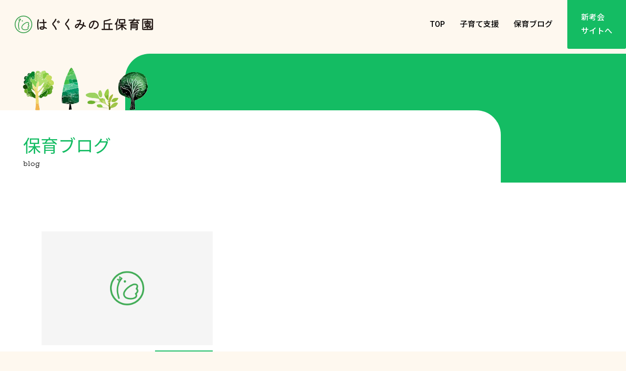

--- FILE ---
content_type: text/html; charset=UTF-8
request_url: https://hagukumi.shinkou-kai.jp/2018/03/
body_size: 7505
content:
<!DOCTYPE html>
<html dir="ltr" lang="ja" prefix="og: https://ogp.me/ns#">
<head>
<meta charset="utf-8">
<meta name="viewport" content="width=device-width, initial-scale=1">
<title>3月, 2018 | はぐくみの丘保育園</title>

		<!-- All in One SEO 4.9.2 - aioseo.com -->
	<meta name="robots" content="noindex, max-image-preview:large" />
	<link rel="canonical" href="https://hagukumi.shinkou-kai.jp/2018/03/" />
	<meta name="generator" content="All in One SEO (AIOSEO) 4.9.2" />

		<!-- Google tag (gtag.js) -->
<script async src="https://www.googletagmanager.com/gtag/js?id=G-16TBMRK23D"></script>
<script>
  window.dataLayer = window.dataLayer || [];
  function gtag(){dataLayer.push(arguments);}
  gtag('js', new Date());

  gtag('config', 'G-16TBMRK23D');
</script>
		<script type="application/ld+json" class="aioseo-schema">
			{"@context":"https:\/\/schema.org","@graph":[{"@type":"BreadcrumbList","@id":"https:\/\/hagukumi.shinkou-kai.jp\/2018\/03\/#breadcrumblist","itemListElement":[{"@type":"ListItem","@id":"https:\/\/hagukumi.shinkou-kai.jp#listItem","position":1,"name":"\u5bb6","item":"https:\/\/hagukumi.shinkou-kai.jp","nextItem":{"@type":"ListItem","@id":"https:\/\/hagukumi.shinkou-kai.jp\/2018\/#listItem","name":2018}},{"@type":"ListItem","@id":"https:\/\/hagukumi.shinkou-kai.jp\/2018\/#listItem","position":2,"name":2018,"item":"https:\/\/hagukumi.shinkou-kai.jp\/2018\/","nextItem":{"@type":"ListItem","@id":"https:\/\/hagukumi.shinkou-kai.jp\/2018\/03\/#listItem","name":"03"},"previousItem":{"@type":"ListItem","@id":"https:\/\/hagukumi.shinkou-kai.jp#listItem","name":"\u5bb6"}},{"@type":"ListItem","@id":"https:\/\/hagukumi.shinkou-kai.jp\/2018\/03\/#listItem","position":3,"name":"03","previousItem":{"@type":"ListItem","@id":"https:\/\/hagukumi.shinkou-kai.jp\/2018\/#listItem","name":2018}}]},{"@type":"CollectionPage","@id":"https:\/\/hagukumi.shinkou-kai.jp\/2018\/03\/#collectionpage","url":"https:\/\/hagukumi.shinkou-kai.jp\/2018\/03\/","name":"3\u6708, 2018 | \u306f\u3050\u304f\u307f\u306e\u4e18\u4fdd\u80b2\u5712","inLanguage":"ja","isPartOf":{"@id":"https:\/\/hagukumi.shinkou-kai.jp\/#website"},"breadcrumb":{"@id":"https:\/\/hagukumi.shinkou-kai.jp\/2018\/03\/#breadcrumblist"}},{"@type":"Organization","@id":"https:\/\/hagukumi.shinkou-kai.jp\/#organization","name":"\u306f\u3050\u304f\u307f\u306e\u4e18\u4fdd\u80b2\u5712","description":"\u795e\u5948\u5ddd\u770c\u539a\u6728\u5e02\u9577\u8c37\u306b\u3042\u308b\u4fdd\u80b2\u5712","url":"https:\/\/hagukumi.shinkou-kai.jp\/"},{"@type":"WebSite","@id":"https:\/\/hagukumi.shinkou-kai.jp\/#website","url":"https:\/\/hagukumi.shinkou-kai.jp\/","name":"\u306f\u3050\u304f\u307f\u306e\u4e18\u4fdd\u80b2\u5712","description":"\u795e\u5948\u5ddd\u770c\u539a\u6728\u5e02\u9577\u8c37\u306b\u3042\u308b\u4fdd\u80b2\u5712","inLanguage":"ja","publisher":{"@id":"https:\/\/hagukumi.shinkou-kai.jp\/#organization"}}]}
		</script>
		<!-- All in One SEO -->

<link rel='dns-prefetch' href='//shinkou-kai.jp' />
<link rel='dns-prefetch' href='//cdn.jsdelivr.net' />
<script type="text/javascript">
/* <![CDATA[ */
window._wpemojiSettings = {"baseUrl":"https:\/\/s.w.org\/images\/core\/emoji\/14.0.0\/72x72\/","ext":".png","svgUrl":"https:\/\/s.w.org\/images\/core\/emoji\/14.0.0\/svg\/","svgExt":".svg","source":{"concatemoji":"https:\/\/hagukumi.shinkou-kai.jp\/wp-includes\/js\/wp-emoji-release.min.js"}};
/*! This file is auto-generated */
!function(i,n){var o,s,e;function c(e){try{var t={supportTests:e,timestamp:(new Date).valueOf()};sessionStorage.setItem(o,JSON.stringify(t))}catch(e){}}function p(e,t,n){e.clearRect(0,0,e.canvas.width,e.canvas.height),e.fillText(t,0,0);var t=new Uint32Array(e.getImageData(0,0,e.canvas.width,e.canvas.height).data),r=(e.clearRect(0,0,e.canvas.width,e.canvas.height),e.fillText(n,0,0),new Uint32Array(e.getImageData(0,0,e.canvas.width,e.canvas.height).data));return t.every(function(e,t){return e===r[t]})}function u(e,t,n){switch(t){case"flag":return n(e,"\ud83c\udff3\ufe0f\u200d\u26a7\ufe0f","\ud83c\udff3\ufe0f\u200b\u26a7\ufe0f")?!1:!n(e,"\ud83c\uddfa\ud83c\uddf3","\ud83c\uddfa\u200b\ud83c\uddf3")&&!n(e,"\ud83c\udff4\udb40\udc67\udb40\udc62\udb40\udc65\udb40\udc6e\udb40\udc67\udb40\udc7f","\ud83c\udff4\u200b\udb40\udc67\u200b\udb40\udc62\u200b\udb40\udc65\u200b\udb40\udc6e\u200b\udb40\udc67\u200b\udb40\udc7f");case"emoji":return!n(e,"\ud83e\udef1\ud83c\udffb\u200d\ud83e\udef2\ud83c\udfff","\ud83e\udef1\ud83c\udffb\u200b\ud83e\udef2\ud83c\udfff")}return!1}function f(e,t,n){var r="undefined"!=typeof WorkerGlobalScope&&self instanceof WorkerGlobalScope?new OffscreenCanvas(300,150):i.createElement("canvas"),a=r.getContext("2d",{willReadFrequently:!0}),o=(a.textBaseline="top",a.font="600 32px Arial",{});return e.forEach(function(e){o[e]=t(a,e,n)}),o}function t(e){var t=i.createElement("script");t.src=e,t.defer=!0,i.head.appendChild(t)}"undefined"!=typeof Promise&&(o="wpEmojiSettingsSupports",s=["flag","emoji"],n.supports={everything:!0,everythingExceptFlag:!0},e=new Promise(function(e){i.addEventListener("DOMContentLoaded",e,{once:!0})}),new Promise(function(t){var n=function(){try{var e=JSON.parse(sessionStorage.getItem(o));if("object"==typeof e&&"number"==typeof e.timestamp&&(new Date).valueOf()<e.timestamp+604800&&"object"==typeof e.supportTests)return e.supportTests}catch(e){}return null}();if(!n){if("undefined"!=typeof Worker&&"undefined"!=typeof OffscreenCanvas&&"undefined"!=typeof URL&&URL.createObjectURL&&"undefined"!=typeof Blob)try{var e="postMessage("+f.toString()+"("+[JSON.stringify(s),u.toString(),p.toString()].join(",")+"));",r=new Blob([e],{type:"text/javascript"}),a=new Worker(URL.createObjectURL(r),{name:"wpTestEmojiSupports"});return void(a.onmessage=function(e){c(n=e.data),a.terminate(),t(n)})}catch(e){}c(n=f(s,u,p))}t(n)}).then(function(e){for(var t in e)n.supports[t]=e[t],n.supports.everything=n.supports.everything&&n.supports[t],"flag"!==t&&(n.supports.everythingExceptFlag=n.supports.everythingExceptFlag&&n.supports[t]);n.supports.everythingExceptFlag=n.supports.everythingExceptFlag&&!n.supports.flag,n.DOMReady=!1,n.readyCallback=function(){n.DOMReady=!0}}).then(function(){return e}).then(function(){var e;n.supports.everything||(n.readyCallback(),(e=n.source||{}).concatemoji?t(e.concatemoji):e.wpemoji&&e.twemoji&&(t(e.twemoji),t(e.wpemoji)))}))}((window,document),window._wpemojiSettings);
/* ]]> */
</script>
<link rel='stylesheet' id='sbi_styles-css' href='https://hagukumi.shinkou-kai.jp/wp-content/plugins/instagram-feed/css/sbi-styles.min.css?ver=6.10.0' type='text/css' media='all' />
<style id='wp-emoji-styles-inline-css' type='text/css'>

	img.wp-smiley, img.emoji {
		display: inline !important;
		border: none !important;
		box-shadow: none !important;
		height: 1em !important;
		width: 1em !important;
		margin: 0 0.07em !important;
		vertical-align: -0.1em !important;
		background: none !important;
		padding: 0 !important;
	}
</style>
<link rel='stylesheet' id='wp-block-library-css' href='https://hagukumi.shinkou-kai.jp/wp-includes/css/dist/block-library/style.min.css' type='text/css' media='all' />
<link rel='stylesheet' id='aioseo/css/src/vue/standalone/blocks/table-of-contents/global.scss-css' href='https://hagukumi.shinkou-kai.jp/wp-content/plugins/all-in-one-seo-pack/dist/Lite/assets/css/table-of-contents/global.e90f6d47.css?ver=4.9.2' type='text/css' media='all' />
<style id='classic-theme-styles-inline-css' type='text/css'>
/*! This file is auto-generated */
.wp-block-button__link{color:#fff;background-color:#32373c;border-radius:9999px;box-shadow:none;text-decoration:none;padding:calc(.667em + 2px) calc(1.333em + 2px);font-size:1.125em}.wp-block-file__button{background:#32373c;color:#fff;text-decoration:none}
</style>
<style id='global-styles-inline-css' type='text/css'>
body{--wp--preset--color--black: #000000;--wp--preset--color--cyan-bluish-gray: #abb8c3;--wp--preset--color--white: #ffffff;--wp--preset--color--pale-pink: #f78da7;--wp--preset--color--vivid-red: #cf2e2e;--wp--preset--color--luminous-vivid-orange: #ff6900;--wp--preset--color--luminous-vivid-amber: #fcb900;--wp--preset--color--light-green-cyan: #7bdcb5;--wp--preset--color--vivid-green-cyan: #00d084;--wp--preset--color--pale-cyan-blue: #8ed1fc;--wp--preset--color--vivid-cyan-blue: #0693e3;--wp--preset--color--vivid-purple: #9b51e0;--wp--preset--gradient--vivid-cyan-blue-to-vivid-purple: linear-gradient(135deg,rgba(6,147,227,1) 0%,rgb(155,81,224) 100%);--wp--preset--gradient--light-green-cyan-to-vivid-green-cyan: linear-gradient(135deg,rgb(122,220,180) 0%,rgb(0,208,130) 100%);--wp--preset--gradient--luminous-vivid-amber-to-luminous-vivid-orange: linear-gradient(135deg,rgba(252,185,0,1) 0%,rgba(255,105,0,1) 100%);--wp--preset--gradient--luminous-vivid-orange-to-vivid-red: linear-gradient(135deg,rgba(255,105,0,1) 0%,rgb(207,46,46) 100%);--wp--preset--gradient--very-light-gray-to-cyan-bluish-gray: linear-gradient(135deg,rgb(238,238,238) 0%,rgb(169,184,195) 100%);--wp--preset--gradient--cool-to-warm-spectrum: linear-gradient(135deg,rgb(74,234,220) 0%,rgb(151,120,209) 20%,rgb(207,42,186) 40%,rgb(238,44,130) 60%,rgb(251,105,98) 80%,rgb(254,248,76) 100%);--wp--preset--gradient--blush-light-purple: linear-gradient(135deg,rgb(255,206,236) 0%,rgb(152,150,240) 100%);--wp--preset--gradient--blush-bordeaux: linear-gradient(135deg,rgb(254,205,165) 0%,rgb(254,45,45) 50%,rgb(107,0,62) 100%);--wp--preset--gradient--luminous-dusk: linear-gradient(135deg,rgb(255,203,112) 0%,rgb(199,81,192) 50%,rgb(65,88,208) 100%);--wp--preset--gradient--pale-ocean: linear-gradient(135deg,rgb(255,245,203) 0%,rgb(182,227,212) 50%,rgb(51,167,181) 100%);--wp--preset--gradient--electric-grass: linear-gradient(135deg,rgb(202,248,128) 0%,rgb(113,206,126) 100%);--wp--preset--gradient--midnight: linear-gradient(135deg,rgb(2,3,129) 0%,rgb(40,116,252) 100%);--wp--preset--font-size--small: 13px;--wp--preset--font-size--medium: 20px;--wp--preset--font-size--large: 36px;--wp--preset--font-size--x-large: 42px;--wp--preset--spacing--20: 0.44rem;--wp--preset--spacing--30: 0.67rem;--wp--preset--spacing--40: 1rem;--wp--preset--spacing--50: 1.5rem;--wp--preset--spacing--60: 2.25rem;--wp--preset--spacing--70: 3.38rem;--wp--preset--spacing--80: 5.06rem;--wp--preset--shadow--natural: 6px 6px 9px rgba(0, 0, 0, 0.2);--wp--preset--shadow--deep: 12px 12px 50px rgba(0, 0, 0, 0.4);--wp--preset--shadow--sharp: 6px 6px 0px rgba(0, 0, 0, 0.2);--wp--preset--shadow--outlined: 6px 6px 0px -3px rgba(255, 255, 255, 1), 6px 6px rgba(0, 0, 0, 1);--wp--preset--shadow--crisp: 6px 6px 0px rgba(0, 0, 0, 1);}:where(.is-layout-flex){gap: 0.5em;}:where(.is-layout-grid){gap: 0.5em;}body .is-layout-flow > .alignleft{float: left;margin-inline-start: 0;margin-inline-end: 2em;}body .is-layout-flow > .alignright{float: right;margin-inline-start: 2em;margin-inline-end: 0;}body .is-layout-flow > .aligncenter{margin-left: auto !important;margin-right: auto !important;}body .is-layout-constrained > .alignleft{float: left;margin-inline-start: 0;margin-inline-end: 2em;}body .is-layout-constrained > .alignright{float: right;margin-inline-start: 2em;margin-inline-end: 0;}body .is-layout-constrained > .aligncenter{margin-left: auto !important;margin-right: auto !important;}body .is-layout-constrained > :where(:not(.alignleft):not(.alignright):not(.alignfull)){max-width: var(--wp--style--global--content-size);margin-left: auto !important;margin-right: auto !important;}body .is-layout-constrained > .alignwide{max-width: var(--wp--style--global--wide-size);}body .is-layout-flex{display: flex;}body .is-layout-flex{flex-wrap: wrap;align-items: center;}body .is-layout-flex > *{margin: 0;}body .is-layout-grid{display: grid;}body .is-layout-grid > *{margin: 0;}:where(.wp-block-columns.is-layout-flex){gap: 2em;}:where(.wp-block-columns.is-layout-grid){gap: 2em;}:where(.wp-block-post-template.is-layout-flex){gap: 1.25em;}:where(.wp-block-post-template.is-layout-grid){gap: 1.25em;}.has-black-color{color: var(--wp--preset--color--black) !important;}.has-cyan-bluish-gray-color{color: var(--wp--preset--color--cyan-bluish-gray) !important;}.has-white-color{color: var(--wp--preset--color--white) !important;}.has-pale-pink-color{color: var(--wp--preset--color--pale-pink) !important;}.has-vivid-red-color{color: var(--wp--preset--color--vivid-red) !important;}.has-luminous-vivid-orange-color{color: var(--wp--preset--color--luminous-vivid-orange) !important;}.has-luminous-vivid-amber-color{color: var(--wp--preset--color--luminous-vivid-amber) !important;}.has-light-green-cyan-color{color: var(--wp--preset--color--light-green-cyan) !important;}.has-vivid-green-cyan-color{color: var(--wp--preset--color--vivid-green-cyan) !important;}.has-pale-cyan-blue-color{color: var(--wp--preset--color--pale-cyan-blue) !important;}.has-vivid-cyan-blue-color{color: var(--wp--preset--color--vivid-cyan-blue) !important;}.has-vivid-purple-color{color: var(--wp--preset--color--vivid-purple) !important;}.has-black-background-color{background-color: var(--wp--preset--color--black) !important;}.has-cyan-bluish-gray-background-color{background-color: var(--wp--preset--color--cyan-bluish-gray) !important;}.has-white-background-color{background-color: var(--wp--preset--color--white) !important;}.has-pale-pink-background-color{background-color: var(--wp--preset--color--pale-pink) !important;}.has-vivid-red-background-color{background-color: var(--wp--preset--color--vivid-red) !important;}.has-luminous-vivid-orange-background-color{background-color: var(--wp--preset--color--luminous-vivid-orange) !important;}.has-luminous-vivid-amber-background-color{background-color: var(--wp--preset--color--luminous-vivid-amber) !important;}.has-light-green-cyan-background-color{background-color: var(--wp--preset--color--light-green-cyan) !important;}.has-vivid-green-cyan-background-color{background-color: var(--wp--preset--color--vivid-green-cyan) !important;}.has-pale-cyan-blue-background-color{background-color: var(--wp--preset--color--pale-cyan-blue) !important;}.has-vivid-cyan-blue-background-color{background-color: var(--wp--preset--color--vivid-cyan-blue) !important;}.has-vivid-purple-background-color{background-color: var(--wp--preset--color--vivid-purple) !important;}.has-black-border-color{border-color: var(--wp--preset--color--black) !important;}.has-cyan-bluish-gray-border-color{border-color: var(--wp--preset--color--cyan-bluish-gray) !important;}.has-white-border-color{border-color: var(--wp--preset--color--white) !important;}.has-pale-pink-border-color{border-color: var(--wp--preset--color--pale-pink) !important;}.has-vivid-red-border-color{border-color: var(--wp--preset--color--vivid-red) !important;}.has-luminous-vivid-orange-border-color{border-color: var(--wp--preset--color--luminous-vivid-orange) !important;}.has-luminous-vivid-amber-border-color{border-color: var(--wp--preset--color--luminous-vivid-amber) !important;}.has-light-green-cyan-border-color{border-color: var(--wp--preset--color--light-green-cyan) !important;}.has-vivid-green-cyan-border-color{border-color: var(--wp--preset--color--vivid-green-cyan) !important;}.has-pale-cyan-blue-border-color{border-color: var(--wp--preset--color--pale-cyan-blue) !important;}.has-vivid-cyan-blue-border-color{border-color: var(--wp--preset--color--vivid-cyan-blue) !important;}.has-vivid-purple-border-color{border-color: var(--wp--preset--color--vivid-purple) !important;}.has-vivid-cyan-blue-to-vivid-purple-gradient-background{background: var(--wp--preset--gradient--vivid-cyan-blue-to-vivid-purple) !important;}.has-light-green-cyan-to-vivid-green-cyan-gradient-background{background: var(--wp--preset--gradient--light-green-cyan-to-vivid-green-cyan) !important;}.has-luminous-vivid-amber-to-luminous-vivid-orange-gradient-background{background: var(--wp--preset--gradient--luminous-vivid-amber-to-luminous-vivid-orange) !important;}.has-luminous-vivid-orange-to-vivid-red-gradient-background{background: var(--wp--preset--gradient--luminous-vivid-orange-to-vivid-red) !important;}.has-very-light-gray-to-cyan-bluish-gray-gradient-background{background: var(--wp--preset--gradient--very-light-gray-to-cyan-bluish-gray) !important;}.has-cool-to-warm-spectrum-gradient-background{background: var(--wp--preset--gradient--cool-to-warm-spectrum) !important;}.has-blush-light-purple-gradient-background{background: var(--wp--preset--gradient--blush-light-purple) !important;}.has-blush-bordeaux-gradient-background{background: var(--wp--preset--gradient--blush-bordeaux) !important;}.has-luminous-dusk-gradient-background{background: var(--wp--preset--gradient--luminous-dusk) !important;}.has-pale-ocean-gradient-background{background: var(--wp--preset--gradient--pale-ocean) !important;}.has-electric-grass-gradient-background{background: var(--wp--preset--gradient--electric-grass) !important;}.has-midnight-gradient-background{background: var(--wp--preset--gradient--midnight) !important;}.has-small-font-size{font-size: var(--wp--preset--font-size--small) !important;}.has-medium-font-size{font-size: var(--wp--preset--font-size--medium) !important;}.has-large-font-size{font-size: var(--wp--preset--font-size--large) !important;}.has-x-large-font-size{font-size: var(--wp--preset--font-size--x-large) !important;}
.wp-block-navigation a:where(:not(.wp-element-button)){color: inherit;}
:where(.wp-block-post-template.is-layout-flex){gap: 1.25em;}:where(.wp-block-post-template.is-layout-grid){gap: 1.25em;}
:where(.wp-block-columns.is-layout-flex){gap: 2em;}:where(.wp-block-columns.is-layout-grid){gap: 2em;}
.wp-block-pullquote{font-size: 1.5em;line-height: 1.6;}
</style>
<link rel='stylesheet' id='flexible-table-block-css' href='https://hagukumi.shinkou-kai.jp/wp-content/plugins/flexible-table-block/build/style-index.css?ver=1702370539' type='text/css' media='all' />
<style id='flexible-table-block-inline-css' type='text/css'>
.wp-block-flexible-table-block-table.wp-block-flexible-table-block-table>table{width:100%;max-width:100%;border-collapse:collapse;}.wp-block-flexible-table-block-table.wp-block-flexible-table-block-table.is-style-stripes tbody tr:nth-child(odd) th{background-color:#f0f0f1;}.wp-block-flexible-table-block-table.wp-block-flexible-table-block-table.is-style-stripes tbody tr:nth-child(odd) td{background-color:#f0f0f1;}.wp-block-flexible-table-block-table.wp-block-flexible-table-block-table.is-style-stripes tbody tr:nth-child(even) th{background-color:#ffffff;}.wp-block-flexible-table-block-table.wp-block-flexible-table-block-table.is-style-stripes tbody tr:nth-child(even) td{background-color:#ffffff;}.wp-block-flexible-table-block-table.wp-block-flexible-table-block-table>table tr th,.wp-block-flexible-table-block-table.wp-block-flexible-table-block-table>table tr td{border-width:1px;border-style:solid;text-align:left;vertical-align:middle;}@media screen and (min-width:769px){.wp-block-flexible-table-block-table.is-scroll-on-pc{overflow-x:scroll;}.wp-block-flexible-table-block-table.is-scroll-on-pc table{max-width:none;align-self:self-start;}}@media screen and (max-width:768px){.wp-block-flexible-table-block-table.is-scroll-on-mobile{overflow-x:scroll;}.wp-block-flexible-table-block-table.is-scroll-on-mobile table{max-width:none;align-self:self-start;}.wp-block-flexible-table-block-table table.is-stacked-on-mobile th,.wp-block-flexible-table-block-table table.is-stacked-on-mobile td{width:100%!important;display:block;}}
</style>
<link rel='stylesheet' id='bau-bootstrap-css' href='https://shinkou-kai.jp//assets_child/css/custom_bootstrap.min.css' type='text/css' media='all' />
<link rel='stylesheet' id='bau-remixicon-css' href='https://cdn.jsdelivr.net/npm/remixicon@3.6.0/fonts/remixicon.css' type='text/css' media='all' />
<link rel='stylesheet' id='bau-style-css' href='https://shinkou-kai.jp//assets_child/css/custom.css' type='text/css' media='all' />
<script type="text/javascript" async src="https://hagukumi.shinkou-kai.jp/wp-content/plugins/burst-statistics/assets/js/timeme/timeme.min.js?ver=1766644752" id="burst-timeme-js"></script>
<script type="text/javascript" async src="https://hagukumi.shinkou-kai.jp/wp-content/uploads/sites/3/burst/js/burst.min.js?ver=1769433480" id="burst-js"></script>
<link rel="https://api.w.org/" href="https://hagukumi.shinkou-kai.jp/wp-json/" /><link rel="EditURI" type="application/rsd+xml" title="RSD" href="https://hagukumi.shinkou-kai.jp/xmlrpc.php?rsd" />
<meta name="generator" content="WordPress 6.4.7" />
<link rel="shortcut icon" href="https://shinkou-kai.jp/assets_child/img/favicon.ico" type="image/x-icon" />
<link rel="apple-touch-icon" href="https://shinkou-kai.jp/assets_child/img/apple-touch-icon.png" />
<link rel="apple-touch-icon" sizes="144x144" href="https://shinkou-kai.jp/assets_child/img/apple-touch-icon-144x144.png" />
<link rel="apple-touch-icon" sizes="152x152" href="https://shinkou-kai.jp/assets_child/img/apple-touch-icon-152x152.png" />
</head>
<body data-rsssl=1 class="archive date"   data-burst_id="0" data-burst_type="date-archive">
<header class="sticky-top">
  <section class="navbar navbar-fukushi navbar-expand-lg justify-content-between">
      <div class="logo"><a href="https://hagukumi.shinkou-kai.jp/"><img src="https://shinkou-kai.jp/assets_child/img/logo_hagukumi.svg" alt="はぐくみの丘保育園"></a></div>
      <div class="navbar-nav">
      <div class="collapse navbar-collapse">
          <ul id="main-menu" class="nav-item-link"><li id="menu-item-33" class="menu-item menu-item-type-post_type menu-item-object-page menu-item-home menu-item-33"><a href="https://hagukumi.shinkou-kai.jp/">TOP</a></li>
<li id="menu-item-34" class="menu-item menu-item-type-post_type menu-item-object-page menu-item-34"><a href="https://hagukumi.shinkou-kai.jp/support/">子育て支援</a></li>
<li id="menu-item-37" class="menu-item menu-item-type-taxonomy menu-item-object-category menu-item-37"><a href="https://hagukumi.shinkou-kai.jp/blog/">保育ブログ</a></li>
<li id="menu-item-38" class="menu-item menu-item-type-custom menu-item-object-custom menu-item-38"><a href="https://www.shinkou-kai.jp/">新考会<br>サイトへ</a></li>
</ul>      </div>
      <div class="mobile-icon btn navbar-toggler" data-bs-toggle="offcanvas" data-bs-target="#offcanvasGreen" aria-controls="offcanvasGreen"></div>
    </div>
  </section>
</header>

<div class="offcanvas offcanvas-end" tabindex="-1" id="offcanvasGreen" aria-labelledby="offcanvasGreenLabel">
  <div class="offcanvas-header">
    <h5 class="offcanvas-title" id="offcanvasGreenLabel">はぐくみの丘保育園</h5>
    <div class="btn-close text-reset" data-bs-dismiss="offcanvas" aria-label="Close"></div>
  </div>
  <div class="offcanvas-body">
    <ul id="main-menu" class="nav-item-link"><li id="menu-item-39" class="menu-item menu-item-type-post_type menu-item-object-page menu-item-home menu-item-39"><a href="https://hagukumi.shinkou-kai.jp/">TOP</a></li>
<li id="menu-item-40" class="menu-item menu-item-type-post_type menu-item-object-page menu-item-40"><a href="https://hagukumi.shinkou-kai.jp/support/">子育て支援</a></li>
<li id="menu-item-41" class="menu-item menu-item-type-taxonomy menu-item-object-category menu-item-41"><a href="https://hagukumi.shinkou-kai.jp/blog/">保育ブログ</a></li>
</ul>    <p class="mx-2 mb-4"><a href="https://shinkou-kai.jp/">社会福祉法人 新考会のサイトはこちら <i class="ri-arrow-right-s-line"></i></a></p>
    <address>
      <p>〒243-0036　神奈川県厚木市長谷1128-1<br>
      <span class="tel">TEL. 046-290-2033</span><br>
      平日 7:30～18:30 (土曜 7:00～18:00)</p>
      <div class="d-flex sns">
        <a href="https://www.youtube.com/channel/UCE6gBfF8R6mmxqPt7H6s6eQ" rel="noopener noreferrer" target="_blank"><i class="ri-youtube-fill"></i></a>
        <a href="https://www.instagram.com/shinkouka1/" rel="noopener noreferrer" target="_blank"><i class="ri-instagram-fill"></i></a>
      </div>
  </address>
  </div>
</div><main>
  <article>
    <div class="page-header">
      <figure><img src="https://shinkou-kai.jp/assets_child/img/illust_tree-header.svg" alt="" class="ill"></figure>
      <div class="box">
        <h1 class="page-title">保育ブログ<small>blog</small></h1>
      </div>
    </div>

    <section class="archive-blog ">
      <div class="container">
        <div class="row">
          <div class="col-md-6 col-lg-4">
            <div class="box">
              <figure>
                <img src="https://shinkou-kai.jp/assets_child/img/no_image.png" alt="">
              </figure>
              <div class="d-flex justify-content-between align-items-center mb-1">
                <span class="date">2018.3.5</span>
                <span class="tag">はぐくみの丘保育園</span>
              </div>
              <h3><a href="https://hagukumi.shinkou-kai.jp/2018/03/05/%ef%bc%93%e6%9c%88%e3%81%ae%e3%81%8a%e7%9f%a5%e3%82%89%e3%81%9b/" class="stretched-link">３月のお知らせ</a></h3>
            </div>
          </div>        </div>
        <div class="row">
        </div>
      </div>
    </section>

  </article>
</main>

<div id="backto" class="anime anime--up"><a href="#top"><i class="ri-skip-up-line"></i></a></div>
  <section class="breadcrumbs-head">
    <div class="container-fluid">
      <div class="row">
        <div class="breadcrumbs" typeof="BreadcrumbList" vocab="https://schema.org/">
            <span property="itemListElement" typeof="ListItem"><a property="item" typeof="WebPage" title="社会福祉法人 新考会へ移動する" href="https://shinkou-kai.jp" class="main-home" ><span property="name">社会福祉法人 新考会</span></a><meta property="position" content="1"></span> &gt; <span property="itemListElement" typeof="ListItem"><a property="item" typeof="WebPage" title="はぐくみの丘保育園へ移動する" href="https://hagukumi.shinkou-kai.jp" class="home" ><span property="name">はぐくみの丘保育園</span></a><meta property="position" content="2"></span> &gt; <span property="itemListElement" typeof="ListItem"><a property="item" typeof="WebPage" title="2018年アーカイブへ移動する" href="https://hagukumi.shinkou-kai.jp/2018/" class="archive date-year" ><span property="name">2018年</span></a><meta property="position" content="3"></span> &gt; <span property="itemListElement" typeof="ListItem"><span property="name" class="archive date-month current-item">3月</span><meta property="url" content="https://hagukumi.shinkou-kai.jp/2018/03/"><meta property="position" content="4"></span>        </div>
      </div>
    </div>
  </section><footer id="footer">
  <div class="container">
    <div class="row">
      <div class="col-md-3">
        <ul class="footerlink">
          <li><a href="https://shinkou-kai.jp/about/">新考会について</a></li>
          <li><a href="https://shinkou-kai.jp/service/">事業内容</a></li>
          <li><a href="https://shinkou-kai.jp/blog/">保育ブログ</a></li>
        </ul>
        <ul class="sns">
          <li><a href="https://www.youtube.com/channel/UCE6gBfF8R6mmxqPt7H6s6eQ"  rel="noopener noreferrer" target="_blank"><i class="ri-youtube-fill"></i></a></li>
          <li><a href="https://www.instagram.com/shinkouka1/" rel="noopener noreferrer" target="_blank"><i class="ri-instagram-fill"></i></a></li>
        </ul>

      </div>
      <div class="col-md-3">
        <ul class="footerlink">
          <li><a href="https://shinkou-kai.jp/institution/">運営保育園</a>
            <ul>
              <li>・<a href="https://atsugi.shinkou-kai.jp/">厚木こばと保育園</a></li>
              <li>・<a href="https://hagukumi.shinkou-kai.jp/">はぐくみの丘保育園</a></li>
              <li>・<a href="https://kobato.shinkou-kai.jp/">キンダーガーデンこばと</a></li>
              <li>・<a href="https://ebina.shinkou-kai.jp/">キンダーガーデンえびな</a></li>
              <li>・<a href="https://yamato.shinkou-kai.jp/">キンダーガーデンやまと</a></li>
              <li>・<a href="https://rinkan.shinkou-kai.jp/">キンダーガーデンりんかん</a></li>
              <li>・<a href="https://shibahu.shinkou-kai.jp/">キンダーガーデンぷらす</a></li>
            </ul>
          </li>
        </ul>
      </div>
      <div class="col-md-3">
        <ul class="footerlink">
          <li><a href="https://shinkou-kai.jp/institution/">放課後児童クラブ</a>
            <ul>
              <li>・<a href="https://aftersschool.shinkou-kai.jp/">こばとKID'Sクラブ妻田</a></li>
            </ul>
          </li>
          <li><a href="https://shinkou-kai.jp/cooperation/">連携保育園</a>
            <ul>
              <li>・<a href="https://mizuhiki.shinkou-kai.jp/">厚木こばと保育園（水引園）</a></li>
            </ul>
          </li>
        </ul>
      </div>
      <div class="col-md-3">
        <ul class="footerlink">
          <li class="recruit"><a href="https://shinkou-kai.jp/recruit/" class="btn">採用情報</a></li>
          <li class="tel"><i class="ri-phone-fill"></i> 046-290-2033<br><small>平日 7:30～18:30 (土曜 7:00～18:00)</small></li>
        </ul>
      </div>
    </div>

    <hr>
    <div class="row align-items-end">
      <div class="col-md-6">
        <div class="d-flex">
          <img src="https://shinkou-kai.jp/assets_child/img/logomark.svg" alt="社会福祉法人 新考会" class="me-1">
          <div class="text">
            <h4>社会福祉法人 新考会</h4>
            <small class="mb-0">〒243-0014　神奈川県厚木市旭町3-7-3</small>
          </div>
        </div>
      </div>
      <div class="col-md-6">
        <div class="copyright text-sm-end">Copyright ©2026 社会福祉法人 新考会 All rights Reserved.</div>
      </div>
    </div>
  </div>
</footer>
 <!-- Instagram Feed JS -->
<script type="text/javascript">
var sbiajaxurl = "https://hagukumi.shinkou-kai.jp/wp-admin/admin-ajax.php";
</script>
<script type="module"  src="https://hagukumi.shinkou-kai.jp/wp-content/plugins/all-in-one-seo-pack/dist/Lite/assets/table-of-contents.95d0dfce.js?ver=4.9.2" id="aioseo/js/src/vue/standalone/blocks/table-of-contents/frontend.js-js"></script>
<script type="text/javascript" src="https://shinkou-kai.jp//assets_child/js/bootstrap.bundle.min.js?ver=5.3.2" id="bootstrap-js"></script>
<script type="text/javascript" src="https://shinkou-kai.jp//assets_child/js/lib.js?ver=1.0" id="lib-js"></script>
  <link rel="preconnect" href="https://fonts.googleapis.com">
  <link rel="preconnect" href="https://fonts.gstatic.com" crossorigin>
  <link href="https://fonts.googleapis.com/css2?family=Kiwi+Maru:wght@400;500&family=Noto+Sans+JP:wght@100;300;400;500;600;700;900&family=Roboto:wght@400;500;700&display=swap" rel="stylesheet">
  </body>
</html>

--- FILE ---
content_type: text/css
request_url: https://shinkou-kai.jp//assets_child/css/custom.css
body_size: 3692
content:
@charset "UTF-8";
/* bootstrap setting */
.anime {
  opacity: 0;
  display: none;
  transition: all .3s ease; }

.anime.show {
  opacity: 1;
  display: flex;
  transform: none;
  animation: show .3s linear 0s; }

@keyframes show {
  from {
    opacity: 0; }
  to {
    opacity: 1; } }
.anime--lr {
  transform: translate(-30px, 0); }

.anime--rl {
  transform: translate(30px, 0); }

.anime--up {
  transform: translate(0, 30px); }

.anime--down {
  transform: translate(0, -30px); }

.anime--scaleUp {
  transform: scale(0.5); }

.anime--scaleDown {
  transform: scale(1.5); }

.anime--rotateL {
  transform: rotate(180deg); }

.anime--rotateR {
  transform: rotate(-180deg); }

.fade {
  opacity: 0;
  transition: opacity .3s, transform .3s; }

.fade.active {
  opacity: 1;
  transform: none; }

/* base setting */
html {
  font-size: 62.5%; }

body {
  position: relative;
  font-size: 1.6rem;
  font-weight: 500;
  line-height: 1.75;
  font-family: 'Roboto', 'Noto Sans JP', sans-serif;
  margin: 0;
  padding: 0; }

h1 {
  font-size: 3.6rem;
  line-height: 1.5;
  font-weight: 600; }

h2 {
  font-size: 3.4rem;
  line-height: 1.5;
  font-weight: 300;
  color: #14BC63;
  margin-bottom: 30px; }

h3 {
  font-size: 3.0rem;
  line-height: 1.5;
  font-weight: 600;
  color: #E68B23;
  margin-bottom: 50px; }

h4 {
  font-size: 2.4rem;
  margin-bottom: 30px; }

h5 {
  font-size: 1.8rem;
  margin-bottom: 15px; }

h6 {
  font-size: 1.6rem;
  margin-bottom: 10px; }

p {
  line-height: 2.0; }

ol a, ul a {
  text-decoration: none; }

img {
  max-width: 100%;
  height: auto; }

p {
  margin-bottom: 2.0rem; }

p.img {
  margin: 0; }

a,
a img {
  -webkit-transition: all .3s;
  -moz-transition: all .3s;
  transition: all .3s; }

a img {
  -webkit-backface-visibility: hidden;
  backface-visibility: hidden; }

a:link,
a:visited {
  text-decoration: none;
  color: #1189C7; }

a:hover {
  text-decoration: none;
  color: #f90; }

a:hover img {
  filter: alpha(opacity=75);
  -moz-opacity: 0.75;
  opacity: 0.75; }

.lead {
  font-size: 1.8rem;
  line-height: 1.5; }

ol, ul {
  margin-left: 1rem; }

.border {
  border-color: #ccc !important; }

/* header
-------------------- */
header .navbar-fukushi {
  background-color: #fef8ef;
  margin-bottom: 10px;
  padding: 0 0 0 30px; }
header section {
  margin: 0;
  padding: 0; }
header .logo {
  font-size: 1.8rem;
  font-weight: 600;
  line-height: 1.0;
  margin: 0; }
  header .logo img {
    width: auto;
    height: 36px; }
  header .logo a {
    display: block;
    color: #000;
    text-decoration: none; }
header .navbar-nav .nav-item-link {
  display: flex;
  justify-content: space-between;
  flex-wrap: wrap;
  list-style: none;
  margin: 0; }
  header .navbar-nav .nav-item-link li {
    position: relative;
    margin-left: 30px; }
    header .navbar-nav .nav-item-link li a {
      display: inline-block;
      margin-top: 36px; }
  header .navbar-nav .nav-item-link li:first-child {
    margin-left: 0; }
  header .navbar-nav .nav-item-link li:last-child a {
    display: block;
    color: #fff;
    margin-top: 0;
    margin-bottom: 0;
    padding: 22px 2.2vw;
    border-radius: 0 0 3px 3px; }
  header .navbar-nav .nav-item-link li:last-child a:link, header .navbar-nav .nav-item-link li:last-child a:visited {
    background-color: #14BC63; }
  header .navbar-nav .nav-item-link li:last-child a:hover {
    background-color: #000; }
  header .navbar-nav .nav-item-link li.current-menu-parent::before,
  header .navbar-nav .nav-item-link li.current-menu-ancestor::before,
  header .navbar-nav .nav-item-link li.current-menu-item::before {
    content: '';
    position: absolute;
    top: 0;
    left: 0;
    display: block;
    width: 100%;
    border-top: 4px solid #14BC63; }
header a:link, header a:visited {
  color: #000; }
header a:hover {
  color: #f00; }

.mobile-icon {
  font-size: 3.6rem;
  background-color: #14BC63;
  padding: 5px;
  border: none;
  border-radius: 0;
  -webkit-transition: all .3s;
  -moz-transition: all .3s;
  transition: all .3s; }
  .mobile-icon::after {
    content: '\EF32';
    font-family: remixicon;
    color: #fff;
    text-align: center; }
  .mobile-icon:hover {
    background-color: #000;
    color: #fff; }

/*offcanvas */
.offcanvas-header {
  padding: 15px 30px; }
  .offcanvas-header .btn-close {
    cursor: pointer; }

.offcanvas-body {
  padding: 15px; }
  .offcanvas-body .nav-item-link {
    list-style: none;
    font-size: 2.1rem;
    margin-left: 0;
    padding: 10px 20px; }
    .offcanvas-body .nav-item-link li {
      border-bottom: 1px solid rgba(255, 255, 255, 0.25); }
  .offcanvas-body a {
    display: block;
    padding: 10px 5px; }
  .offcanvas-body a:link, .offcanvas-body a:visited {
    color: #fff; }
  .offcanvas-body a:hover {
    color: #f90; }
  .offcanvas-body address {
    font-size: 1.5rem;
    padding: 0 20px; }
  .offcanvas-body .sns {
    font-size: 3.6rem;
    line-height: 1.0; }
    .offcanvas-body .sns a:not(:first-child) {
      margin-left: 0.5em; }

.nav_toplink {
  position: fixed;
  bottom: 100px;
  right: 0;
  display: inline-block;
  background-color: #14BC63;
  padding: 30px;
  border-radius: 30px 0 0 30px;
  z-index: 100; }
  .nav_toplink ul {
    list-style: none;
    margin: 0;
    padding: 0; }
    .nav_toplink ul li {
      margin-bottom: 5px; }
  .nav_toplink a:link, .nav_toplink a:visited {
    color: #fff; }
  .nav_toplink a:hover {
    color: #f90; }

/* breadcrumb
-------------------- */
section.breadcrumbs-head {
  margin-top: 0;
  margin-bottom: 0; }

.breadcrumbs {
  font-size: 1.4rem;
  line-height: 1.0;
  padding: 15px 30px; }

/* footer
-------------------- */
footer {
  background-color: #14BC63;
  color: #fff;
  font-size: 1.4rem;
  padding: 50px 30px; }
  footer h4 {
    margin-top: 10px;
    margin-bottom: 5px; }
  footer ul, footer li {
    list-style: none;
    margin: 0;
    padding: 0; }
  footer .ft-link > span:not(:last-child)::after {
    content: '｜'; }
  footer a:link,
  footer a:visited {
    color: #fff; }
  footer a:hover {
    color: #444; }
  footer .sns {
    display: flex;
    font-size: 3.6rem;
    font-size: 600;
    line-height: 1.0; }
    footer .sns li:not(:first-child) {
      margin-left: 5px; }
  footer .footerlink > li {
    margin-bottom: 20px; }
  footer .recruit .btn {
    position: relative;
    display: block;
    font-size: 1.6rem;
    text-align: center;
    padding: 25px 10px;
    border-radius: 0; }
    footer .recruit .btn:link, footer .recruit .btn:visited {
      background-color: #fff;
      color: #1189C7; }
    footer .recruit .btn:hover {
      background-color: #1189C7;
      color: #fff; }
  footer .recruit .btn::before {
    position: absolute;
    top: 50%;
    right: 5px;
    transform: translateY(-50%);
    -webkit-transform: translateY(-50%);
    content: '\ea6e';
    font-family: remixicon;
    font-size: 1.4rem;
    vertical-align: middle;
    -webkit-transition: all .3s;
    -moz-transition: all .3s;
    transition: all .3s; }
  footer .tel a {
    position: relative;
    display: block;
    font-size: 2.4rem;
    line-height: 1.2;
    text-align: center;
    padding: 15px 10px;
    border-radius: 0; }
    footer .tel a small {
      font-size: 1.2rem; }
    footer .tel a:link, footer .tel a:visited {
      background-color: #fff;
      color: #000; }
    footer .tel a:hover {
      background-color: #1189C7;
      color: #fff; }
  footer hr {
    margin-top: 50px;
    background-color: #5274B9; }
  footer .copyright {
    font-size: 1.2rem; }

/* common setting
-------------------- */
section {
  margin-top: 100px;
  margin-bottom: 100px; }

.bg-wide {
  border-image: linear-gradient(#fff, #fff) fill 0//0 100vw 0 100vw;
  margin-top: 100px;
  margin-bottom: 100px;
  padding-top: 100px;
  padding-bottom: 100px; }

.page-header {
  position: relative; }
  .page-header::before {
    content: '';
    display: block;
    position: absolute;
    top: 0;
    right: 0;
    width: calc(80vw - var(--scrollbar));
    height: 100%;
    background-color: #14BC63;
    border-radius: 50px 0 0 0; }
  .page-header figure {
    margin-bottom: 0; }
  .page-header .ill {
    position: relative;
    width: 20vw;
    margin-top: 2.19vw;
    margin-left: 3.66vw;
    z-index: 2; }
  .page-header .box {
    position: relative;
    background-color: #fff;
    width: calc(80vw - var(--scrollbar));
    padding: 3.66vw 2.19vw 2.19vw 3.66vw;
    border-radius: 0 50px 0 0; }
  .page-header .page-title {
    font-size: 3.6rem;
    line-height: 1.5;
    font-weight: 400;
    color: #14BC63;
    margin-bottom: 0.5rem; }
    .page-header .page-title small {
      display: block;
      font-size: 1.4rem;
      line-height: 1.0;
      font-family: 'Kiwi Maru', serif;
      color: #000; }

.btn-block {
  margin-top: 50px; }
  .btn-block .btn {
    position: relative;
    background-color: #fff;
    color: #1189C7;
    border: none;
    font-size: 1.6rem;
    min-width: 200px;
    padding: 14px 30px;
    border: 1px solid #1189C7;
    border-radius: 3px; }
  .btn-block .btn::before {
    position: absolute;
    top: 50%;
    right: 5px;
    transform: translateY(-50%);
    -webkit-transform: translateY(-50%);
    content: '\ea6e';
    font-family: remixicon;
    font-size: 1.4rem;
    vertical-align: middle;
    -webkit-transition: all .3s;
    -moz-transition: all .3s;
    transition: all .3s; }
  .btn-block .btn.more {
    min-width: 120px;
    font-size: 1.5rem;
    padding: 4px 24px; }
  .btn-block .btn:hover {
    background-color: #1189C7;
    color: #fff; }
  .btn-block .btn:hover::before {
    right: 0; }

.cercle {
  position: relative;
  overflow: hidden; }
  .cercle::before {
    position: absolute;
    content: '';
    display: inline-block;
    width: 36vw;
    height: 36vw;
    background-color: #FFFCDF;
    border-radius: 18vw; }

.border-gray {
  border-color: #ccc !important; }

.rounded-20 {
  border-radius: 20px; }

.rds-tl {
  border-radius: 15vw 0 0 0; }

.rds-tr {
  border-radius: 0 15vw 0 0; }

.rds-bl {
  border-radius: 0 0 0 15vw; }

.rds-br {
  border-radius: 0 0 15vw 0; }

.page-header a[target="_blank"]:after {
  content: '\ECAF';
  font-family: remixicon;
  vertical-align: 1px;
  margin-left: 3px; }

.no-link {
  pointer-events: none; }

.grecaptcha-badge {
  visibility: hidden; }

/* category */
/* h1-h6 type */
.top-mds {
  font-size: 5.0rem;
  font-weight: 100;
  margin-bottom: 50px; }
  .top-mds small {
    display: block;
    font-size: 1.8rem;
    font-weight: 500;
    line-height: 1.0;
    color: #000; }

.en {
  font-family: 'Kiwi Maru', serif; }

/* table */
.tbl table,
.tbl tr,
.tbl td {
  border: none;
  border-bottom: 1px solid #ccc; }

.tbl table {
  border-top: 1px solid #ccc; }

.tbl th {
  width: 25%;
  font-weight: 500;
  padding: 10px 15px;
  background-color: #eee; }

.tbl td {
  padding: 10px 15px; }

.tbl2 table, .tbl2 th, .tbl2 td {
  border-color: #ccc;
  background-color: #fff;
  padding: 10px 15px; }
.tbl2 th {
  background-color: #E6A1A1;
  color: #fff; }
.tbl2 tr > td:first-child {
  width: 25%;
  background-color: #eee; }

.gmap {
  margin-top: 50px;
  height: 0;
  overflow: hidden;
  padding-bottom: 56.25%;
  position: relative; }

.gmap iframe {
  position: absolute;
  left: 0;
  top: 0;
  height: 100%;
  width: 100%; }

/* pagination */
.pagination {
  text-align: center;
  margin-top: 100px; }

.pagination ul {
  display: inline-block;
  font-size: 1.4rem;
  margin: 0;
  padding: 0; }

.pagination li {
  display: inline-block;
  list-style: none;
  margin-left: 3px;
  margin-bottom: 5px; }

.pagination li:first-child {
  margin-left: 0; }

.pagination li > span.current {
  display: inline-block;
  background-color: #444;
  color: #fff;
  padding: 0.8rem 1.5rem; }

.pagination li.active {
  background-color: #444;
  color: #fff;
  padding: 0.8rem 1.5rem; }

.pagination li a {
  background-color: #1189C7;
  color: #fff;
  display: inline-block;
  padding: 0.8rem 1.5rem;
  text-decoration: none; }

.pagination li a:hover {
  background-color: #444; }

/* top
-------------------- */
.hero {
  position: relative;
  margin-bottom: 100px; }
  .hero .mv {
    text-align: right;
    margin-left: calc(100vw * 1/5);
    margin-bottom: 0; }
    .hero .mv img {
      border-radius: 20px 0 0 0; }
  .hero .catchcopy {
    position: absolute;
    bottom: 12.22vw;
    left: 7.32vw;
    background-color: #fff;
    color: #14BC63;
    font-size: 3.66vw;
    line-height: 3.66vw;
    font-weight: 900;
    margin: 0;
    padding: 15px;
    box-decoration-break: clone;
    -webkit-box-decoration-break: clone;
    border-radius: 20px; }
    .hero .catchcopy .en-name {
      margin-bottom: 10px; }
    .hero .catchcopy p {
      font-size: 1.6rem;
      line-height: 1.75;
      margin-bottom: 0; }
    .hero .catchcopy small {
      display: inline-block;
      font-size: 1.6rem;
      line-height: 2.0rem; }
  .hero .ill {
    position: absolute;
    top: 50px;
    left: 50px; }
    .hero .ill img {
      width: 15.8vw; }

.top-blog {
  background-color: #fff;
  margin-top: -100px;
  padding-top: 100px;
  padding-bottom: 100px; }
  .top-blog h2 {
    margin-bottom: 30px; }
  .top-blog h2 + figure {
    margin-bottom: 50px; }
    .top-blog h2 + figure img {
      width: 160px; }
  .top-blog .box {
    position: relative;
    margin-bottom: 50px; }
  .top-blog .date {
    font-size: 1.4rem; }
  .top-blog .tag {
    display: inline-block;
    background-color: #14BC63;
    color: #fff;
    font-size: 1.2rem;
    line-height: 1.0;
    padding: 5px; }
  .top-blog h3 {
    font-size: 1.6rem;
    font-weight: 600; }
  .top-blog.cercle::before {
    right: -10vw;
    bottom: 4.4vw; }

.top-about {
  margin-top: -100px;
  padding-top: 100px;
  padding-bottom: 100px; }

.top-message {
  background-color: #fff;
  margin-top: -100px;
  padding-top: 100px;
  padding-bottom: 100px; }

.top-flow {
  margin-top: -100px;
  padding-top: 100px;
  padding-bottom: 100px; }

.top-recruit {
  background-color: #fff;
  margin-top: -100px;
  padding-top: 100px;
  padding-bottom: 100px; }

.top-instagram h2 {
  font-size: 1.6rem;
  font-weight: 600;
  color: #14BC63;
  margin-bottom: 5px; }

/* archive
-------------------- */
.archive-blog {
  background-color: #fff;
  margin-top: 0;
  padding-top: 100px;
  padding-bottom: 100px; }
  .archive-blog h2 {
    margin-bottom: 30px; }
  .archive-blog h2 + figure {
    margin-bottom: 50px; }
    .archive-blog h2 + figure img {
      width: 160px; }
  .archive-blog .box {
    position: relative;
    margin-bottom: 50px; }
  .archive-blog .date {
    font-size: 1.4rem; }
  .archive-blog .tag {
    display: inline-block;
    background-color: #14BC63;
    color: #fff;
    font-size: 1.2rem;
    line-height: 1.0;
    padding: 5px; }
  .archive-blog h3 {
    font-size: 1.6rem;
    font-weight: 600; }
  .archive-blog.cercle::before {
    right: -10vw;
    bottom: 4.4vw; }

/* page
-------------------- */
.page-body {
  text-align: justify; }

.white-box {
  background-color: #fff;
  padding-top: 100px;
  padding-bottom: 100px; }

.download h3 {
  font-size: 1.8rem;
  color: #444;
  margin-bottom: 5px; }
.download p {
  margin: 0; }

/* single
-------------------- */
.type-single {
  margin-top: 100px; }

.single-body {
  text-align: justify; }
  .single-body .date {
    font-size: 1.4rem;
    margin-left: 5px; }
  .single-body img.aligncenter {
    display: block;
    margin: auto; }

.sepa {
  border: 1px solid #ccc;
  margin-bottom: 50px; }

.postnav {
  margin-top: 100px;
  padding-top: 20px; }

/* backto
-------------------- */
#backto {
  position: fixed;
  bottom: 0;
  right: 0;
  display: block;
  background: #000;
  z-index: 200; }

#backto a {
  display: block;
  font-size: 2.4rem;
  line-height: 2.4rem;
  text-decoration: none;
  color: #fff;
  width: 40px;
  height: 40px;
  padding-top: 8px;
  text-align: center;
  box-sizing: border-box;
  -webkit-transition: 0.5s;
  -moz-transition: 0.5s;
  transition: 0.5s; }

#backto a:hover {
  color: #fff;
  background-color: #111; }

/* @media */
@media (min-width: 992px) and (max-width: 1152px) {
  header .navbar-nav .nav-item-link {
    font-size: 1.5rem; }
    header .navbar-nav .nav-item-link li {
      margin-left: 16px; }
    header .navbar-nav .nav-item-link li:last-child a {
      padding: 36px 1.2vw;
      border-radius: 0 0 3px 3px; } }
@media (max-width: 992px) {
  .nav_toplink {
    display: none; } }
@media (max-width: 768px) {
  header .navbar-fukushi {
    padding: 0 0 0 15px; }
  header .logo img {
    height: 24px; }

  .hero .mv {
    margin-left: calc(100vw * 1/10); }
  .hero .catchcopy {
    position: static;
    font-size: 2.4rem;
    line-height: 1.5;
    padding: 15px 20px;
    border-radius: 0; }
    .hero .catchcopy small {
      font-size: 1.4rem; }
  .hero .ill {
    position: absolute;
    top: 30px;
    left: 0; } }
@media (max-width: 576px) {
  .hero {
    margin-bottom: 50px; }

  .top-blog {
    margin-top: 0;
    margin-bottom: 50px;
    padding-top: 50px;
    padding-bottom: 50px; }

  .top-about {
    margin-top: 50px;
    margin-bottom: 50px;
    padding-top: 0;
    padding-bottom: 0; }

  .top-message {
    margin-top: 50px;
    margin-bottom: 50px;
    padding-top: 50px;
    padding-bottom: 50px; }

  .top-flow {
    margin-top: 50px;
    margin-bottom: 50px;
    padding-top: 0;
    padding-bottom: 0; }

  .top-recruit {
    margin-top: 50px;
    margin-bottom: 50px;
    padding-top: 50px;
    padding-bottom: 50px; }

  .top-instagram {
    margin-top: 50px; } }

/*# sourceMappingURL=custom.css.map */


--- FILE ---
content_type: text/javascript
request_url: https://shinkou-kai.jp//assets_child/js/lib.js?ver=1.0
body_size: 1636
content:
// 幅取得
const setScrollbarWidth = () => {
  const scrollbarWidth = window.innerWidth - document.documentElement.clientWidth
  document.documentElement.style.setProperty('--scrollbar', `${scrollbarWidth}px`);
};
window.addEventListener('load', setScrollbarWidth);
window.addEventListener('resize', setScrollbarWidth);


// to top
window.onscroll = scroll;
function scroll(){
    scroll_position = window.pageYOffset;
    if(scroll_position >= 150){
        document.getElementById('backto').classList.add('show');
    }else{
        document.getElementById('backto').classList.remove('show');
    };
}


// スクロールエフェクト
// var scrollAnimationElm = document.querySelectorAll('.fade');
// var scrollAnimationFunc = function() {
//   for(var i = 0; i < scrollAnimationElm.length; i++) {
//     var triggerMargin = 100;
//     var elm = scrollAnimationElm[i];
//     var showPos = 0;
//     if(elm.dataset.sa_margin != null) {
//       triggerMargin = parseInt(elm.dataset.sa_margin);
//     }
//     if(elm.dataset.sa_trigger) {
//       showPos = document.querySelector(elm.dataset.sa_trigger).getBoundingClientRect().top + triggerMargin;
//     } else {
//       showPos = elm.getBoundingClientRect().top + triggerMargin;
//     }
//     if (window.innerHeight > showPos) {
//       var delay = (elm.dataset.sa_delay)? elm.dataset.sa_delay : 0;
//       setTimeout(function(index) {
//         scrollAnimationElm[index].classList.add('active');
//       }.bind(null, i), delay);
//     }
//   }
// }
// window.addEventListener('load', scrollAnimationFunc);
// window.addEventListener('scroll', scrollAnimationFunc);

--- FILE ---
content_type: image/svg+xml
request_url: https://shinkou-kai.jp/assets_child/img/logo_hagukumi.svg
body_size: 14949
content:
<?xml version="1.0" encoding="UTF-8"?>
<svg id="_レイヤー_2" data-name="レイヤー 2" xmlns="http://www.w3.org/2000/svg" viewBox="0 0 267.29 33.99">
  <g id="_レイヤー_1のコピー" data-name="レイヤー 1のコピー">
    <g>
      <g>
        <path d="m45.72,7.14c.33,0,.6.12.81.36s.31.51.31.81c0,.05,0,.1-.01.16,0,.05-.02.1-.04.16-.33,1.13-.61,2.49-.83,4.08-.23,1.59-.34,3.3-.34,5.12,0,1.28.07,2.59.22,3.93.15,1.33.39,2.66.71,3.98.02.05.03.1.03.16v.13c0,.29-.1.56-.31.81-.21.24-.48.36-.81.36-.24,0-.46-.07-.65-.22-.19-.15-.32-.35-.39-.61-.35-1.39-.61-2.83-.78-4.34-.17-1.51-.26-3.02-.26-4.55,0-1.7.1-3.36.31-4.98.21-1.62.52-3.14.94-4.56.09-.24.23-.43.43-.57.2-.14.42-.21.66-.21Zm16.09,16.61c.31.21.47.5.47.88,0,.24-.08.49-.23.73-.21.29-.51.44-.91.44-.23,0-.45-.07-.68-.21-.88-.64-1.79-1.15-2.73-1.53-.03-.02-.07-.03-.1-.03-.09,0-.15.06-.18.18-.24,1.01-.76,1.77-1.55,2.3-.79.53-1.81.79-3.06.79-.9,0-1.71-.15-2.42-.44-.71-.29-1.27-.69-1.68-1.2-.41-.5-.61-1.07-.61-1.69,0-.76.2-1.37.6-1.83.4-.46.94-.79,1.64-1,.69-.21,1.46-.31,2.31-.31.8,0,1.61.08,2.44.23h.05c.14,0,.21-.07.21-.21,0-.9-.03-1.87-.08-2.91-.05-1.04-.11-2.08-.18-3.12-.02-.16-.1-.23-.26-.23-1.02.05-2.08.09-3.16.12-1.08.03-2.15.04-3.21.04-.31,0-.58-.11-.79-.34-.22-.23-.33-.49-.33-.81s.11-.58.34-.79c.23-.22.49-.32.81-.32h1.01c.81,0,1.66-.01,2.55-.04.88-.03,1.75-.06,2.6-.09.17,0,.24-.08.21-.23-.07-.8-.14-1.54-.22-2.22-.08-.68-.16-1.28-.25-1.78-.05-.33.03-.62.25-.88.22-.26.5-.39.85-.39.28,0,.52.09.73.26.21.17.34.41.39.7.09.52.17,1.14.26,1.87.09.73.16,1.51.23,2.34.03.16.12.23.26.21,1.18-.05,2.23-.13,3.15-.23.33-.04.61.05.84.26.23.21.35.48.35.81,0,.28-.1.53-.3.77-.2.23-.45.37-.74.4-.43.04-.91.07-1.44.12-.53.04-1.09.08-1.68.12-.16.04-.23.12-.21.26.09,1.16.16,2.34.21,3.52.05,1.19.08,2.27.08,3.26,0,.14.07.23.21.29.75.26,1.46.55,2.13.87.68.32,1.28.68,1.82,1.08Zm-8.97,1.3c.76,0,1.33-.11,1.72-.34.38-.23.62-.61.73-1.14v-.05c0-.12-.07-.2-.21-.23-.43-.09-.87-.15-1.3-.18-.43-.03-.88-.05-1.33-.05-.71,0-1.23.08-1.55.25-.32.17-.48.37-.48.61,0,.28.22.54.65.78.43.24,1.02.36,1.77.36Z" fill="#231815" stroke-width="0"/>
        <path d="m79.98,27.57c-.22,0-.44-.07-.65-.21s-.36-.32-.47-.55c-.68-1.61-1.33-2.93-1.95-3.96s-1.2-1.87-1.73-2.52c-.53-.65-.99-1.2-1.39-1.64-.4-.44-.71-.86-.92-1.26-.22-.4-.33-.87-.33-1.4s.18-1.02.53-1.51c.35-.48.82-1.04,1.4-1.68.58-.63,1.21-1.43,1.9-2.39.68-.96,1.35-2.18,1.99-3.65.09-.23.23-.4.43-.52.2-.12.41-.18.64-.18.36,0,.66.13.88.38.22.25.34.52.34.82,0,.19-.04.36-.1.49-.49,1.13-.98,2.1-1.5,2.91-.51.82-1.03,1.54-1.56,2.18-.53.64-1.08,1.28-1.65,1.92-.33.35-.57.62-.73.82-.16.2-.23.39-.23.58,0,.17.09.36.26.57.17.21.43.5.78.88.68.71,1.31,1.46,1.91,2.25s1.17,1.66,1.72,2.63,1.06,2.08,1.55,3.34c.05.12.08.27.08.44,0,.31-.11.6-.34.86-.23.26-.51.39-.86.39Zm4.32-12.58c-.35,0-.59-.17-.73-.52-.4-1.07-.99-1.95-1.77-2.63-.19-.19-.29-.4-.29-.62,0-.17.07-.35.21-.52.16-.19.36-.29.62-.29.19,0,.37.07.55.21.9.83,1.63,1.89,2.18,3.17.05.1.08.21.08.31,0,.23-.08.43-.25.61-.17.18-.37.27-.61.27Zm2.16-.99c-.35,0-.59-.17-.73-.52-.42-1.07-1.03-1.99-1.85-2.76-.16-.16-.23-.34-.23-.55s.07-.38.21-.52c.17-.17.37-.26.6-.26.17,0,.35.07.52.21.5.45.92.92,1.26,1.42.34.49.65,1.1.95,1.81.05.1.08.22.08.34,0,.23-.07.42-.22.58-.15.17-.34.25-.58.25Z" fill="#231815" stroke-width="0"/>
        <path d="m104.79,27.57c-.23,0-.44-.07-.65-.21s-.36-.32-.44-.55c-.68-1.61-1.33-2.93-1.96-3.96-.63-1.03-1.21-1.87-1.74-2.52-.53-.65-.99-1.2-1.38-1.64-.39-.44-.69-.86-.91-1.26-.22-.4-.33-.87-.33-1.4s.18-1.02.53-1.51c.35-.48.82-1.04,1.39-1.68.57-.63,1.2-1.43,1.88-2.39.68-.96,1.36-2.18,2.02-3.65.09-.23.23-.4.43-.52.2-.12.41-.18.64-.18.36,0,.65.13.87.38.22.25.33.53.33.84,0,.16-.03.31-.08.47-.5,1.13-1,2.1-1.51,2.91-.5.82-1.02,1.54-1.55,2.18-.53.64-1.09,1.28-1.68,1.92-.31.35-.55.62-.7.82s-.23.39-.23.58c0,.17.09.36.26.57.17.21.42.5.75.88.68.71,1.31,1.46,1.91,2.25.6.79,1.17,1.66,1.73,2.63s1.07,2.08,1.56,3.34c.05.12.08.27.08.44,0,.33-.11.62-.34.87-.23.25-.52.38-.88.38Z" fill="#231815" stroke-width="0"/>
        <path d="m136.92,19.57c.43.24.65.62.65,1.12,0,.35-.1.62-.31.82s-.45.3-.73.3c-.16,0-.32-.04-.49-.13-.45-.24-.91-.48-1.37-.7-.46-.22-.92-.44-1.39-.65-.04-.02-.07-.03-.1-.03-.09,0-.16.04-.21.13-.59,1.33-1.4,2.56-2.44,3.68s-2.31,2.14-3.8,3.05c-.17.1-.36.16-.57.16-.17,0-.35-.05-.53-.16-.18-.1-.32-.25-.4-.44-.09-.21-.13-.39-.13-.55,0-.43.19-.77.57-1.01,1.39-.87,2.49-1.78,3.3-2.74s1.44-1.91,1.87-2.85c.02-.03.03-.07.03-.1,0-.1-.05-.17-.16-.18-.94-.35-1.84-.64-2.7-.87-.87-.23-1.67-.41-2.42-.53h-.08c-.1,0-.18.05-.23.16-.99,1.94-1.96,3.47-2.92,4.59-.96,1.12-1.96,1.68-2.98,1.68-.55,0-1.14-.18-1.74-.55-.4-.26-.71-.62-.94-1.09-.23-.47-.34-.98-.34-1.53,0-.62.14-1.27.43-1.92.29-.66.73-1.27,1.33-1.82s1.37-1,2.31-1.35c.95-.35,2.08-.52,3.39-.52.14,0,.23-.06.29-.18.35-.71.71-1.51,1.1-2.41.39-.89.67-1.69.85-2.38,0-.02,0-.03.01-.04s.01-.02.01-.04c0-.14-.09-.19-.26-.16-.71.19-1.51.34-2.39.46-.88.11-1.7.17-2.44.17-.29,0-.55-.11-.77-.33-.22-.22-.32-.48-.32-.79s.11-.58.34-.81c.22-.23.5-.34.83-.34.81-.02,1.6-.08,2.37-.2.76-.11,1.46-.26,2.11-.43.36-.1.71-.16,1.04-.16.81,0,1.36.29,1.64.86.14.31.21.67.21,1.07,0,1.16-.62,3.05-1.87,5.67-.02.04-.03.08-.03.13,0,.09.05.15.16.18.73.12,1.49.29,2.29.52.8.23,1.61.49,2.44.81.02,0,.03,0,.04.01s.02.01.04.01c.1,0,.17-.07.21-.21.1-.61.16-1.17.18-1.7.02-.53.02-1.01,0-1.44,0-.33.11-.61.33-.85.22-.23.49-.35.82-.35.31,0,.58.1.81.31s.35.47.36.78c.03.75.02,1.46-.05,2.15-.07.68-.17,1.36-.31,2.01v.08c0,.09.04.16.13.21.5.21,1,.43,1.48.68.48.24.98.49,1.48.75Zm-18.23.81c-.1.26-.16.51-.16.75,0,.26.07.48.2.66.13.18.31.27.53.27.35,0,.82-.29,1.42-.86.6-.57,1.28-1.6,2.04-3.09.02-.03.03-.08.03-.13,0-.12-.09-.17-.26-.16-.94.07-1.73.32-2.38.75-.65.43-1.12,1.03-1.42,1.79Z" fill="#231815" stroke-width="0"/>
        <path d="m153.82,26.2c-.33.04-.63-.07-.91-.31-.28-.24-.42-.55-.42-.91,0-.28.09-.52.29-.73.19-.21.42-.34.7-.39,2.11-.33,3.74-1.04,4.88-2.13,1.13-1.09,1.7-2.49,1.7-4.19,0-1.01-.24-1.92-.73-2.76s-1.15-1.5-1.99-2.01c-.84-.51-1.78-.79-2.82-.84-.14,0-.23.07-.26.21-.36,1.65-.81,3.22-1.34,4.72-.53,1.5-1.13,2.83-1.79,4s-1.38,2.09-2.13,2.77c-.75.68-1.54,1.01-2.35,1.01-.21,0-.42-.03-.62-.08-.87-.21-1.52-.73-1.96-1.56-.44-.83-.66-1.81-.66-2.94,0-1.02.18-2.09.53-3.2.35-1.11.89-2.15,1.6-3.12,1.02-1.39,2.28-2.42,3.76-3.09,1.48-.68,2.98-1.01,4.49-1.01,1.25,0,2.44.22,3.58.65,1.13.43,2.12,1.08,2.96,1.94.84.86,1.43,1.91,1.78,3.16.21.69.31,1.42.31,2.18,0,.94-.17,1.87-.51,2.81-.34.94-.85,1.81-1.55,2.61-.69.81-1.58,1.49-2.67,2.05-1.08.56-2.37.95-3.86,1.16Zm-7.93-4.39c.21.36.47.55.78.55.42,0,.87-.3,1.37-.91.49-.61.98-1.4,1.47-2.39s.94-2.07,1.35-3.24.75-2.31.99-3.42v-.03c0-.12-.1-.18-.31-.18-.05,0-.1,0-.16.01-.05,0-.1.02-.16.04-1.01.29-1.87.74-2.59,1.34-.72.6-1.31,1.28-1.77,2.04-.46.76-.8,1.53-1.01,2.3-.22.77-.33,1.49-.33,2.14,0,.73.12,1.31.36,1.74Z" fill="#231815" stroke-width="0"/>
        <path d="m183.67,25.39c0,.1.05.16.16.16h4.94c.29,0,.55.11.78.33s.34.48.34.79c0,.29-.11.55-.32.78-.22.23-.48.34-.79.34h-19.97c-.29,0-.55-.11-.78-.32-.23-.22-.34-.48-.34-.79,0-.29.11-.55.32-.78s.48-.34.79-.34h2.94c.1,0,.16-.05.16-.16v-14.4c0-.48.16-.91.48-1.26.32-.35.72-.57,1.21-.64,2.01-.26,3.92-.62,5.73-1.09,1.81-.47,3.44-1.01,4.88-1.64.14-.05.29-.08.44-.08.47,0,.79.21.96.62.05.16.08.3.08.44,0,.23-.05.43-.16.62-.1.19-.25.33-.44.42-.54.26-1.19.52-1.95.78-.76.26-1.57.51-2.43.74-.86.23-1.7.45-2.52.64s-1.57.35-2.25.48c-.68.13-1.22.21-1.64.25-.1,0-.16.05-.16.16v3.28c0,.1.05.16.16.16h13.36c.29,0,.55.11.78.33.22.22.34.47.34.77,0,.31-.11.58-.34.79-.23.22-.49.32-.78.32h-3.82c-.1,0-.16.05-.16.16v8.16Zm-2.24-8.16c0-.1-.05-.16-.16-.16h-6.99c-.1,0-.16.05-.16.16v8.16c0,.1.05.16.16.16h6.99c.1,0,.16-.05.16-.16v-8.16Z" fill="#231815" stroke-width="0"/>
        <path d="m200.57,6.96c-.47,2.3-1.23,4.45-2.29,6.42-.04.07-.05.13-.05.18v13.65c0,.29-.11.55-.34.78s-.49.34-.81.34c-.29,0-.55-.11-.78-.33-.23-.22-.34-.48-.34-.79v-10.22c0-.07-.02-.11-.06-.13-.04-.02-.08,0-.12.05-.07.07-.14.14-.21.22s-.14.15-.21.22c-.23.23-.49.34-.78.34-.33,0-.62-.13-.86-.39-.19-.19-.29-.45-.29-.78,0-.36.12-.67.36-.91,1.13-1.18,2.08-2.52,2.85-4.02s1.35-3.19,1.73-5.08c.05-.26.18-.47.39-.64s.43-.25.68-.25c.33,0,.6.11.82.33.22.22.33.47.33.77,0,.1,0,.18-.03.23Zm14.9,18.02c.43.24.65.62.65,1.12,0,.35-.1.62-.31.82-.21.2-.45.3-.73.3-.17,0-.36-.05-.55-.16-.95-.59-1.95-1.33-3-2.22s-1.98-1.84-2.79-2.85c-.04-.05-.07-.07-.12-.05-.04.02-.07.06-.07.13v5.15c0,.29-.11.55-.34.78-.23.23-.49.34-.81.34s-.58-.11-.79-.34c-.22-.22-.33-.49-.33-.78v-4.94c0-.07-.02-.11-.06-.13-.04-.02-.08,0-.12.05-.8.9-1.72,1.78-2.76,2.63-1.04.85-2.1,1.59-3.17,2.21-.17.1-.36.16-.55.16-.42,0-.74-.2-.96-.6-.09-.17-.13-.35-.13-.52,0-.45.19-.79.57-1.01,1.13-.69,2.25-1.49,3.38-2.38s2.07-1.84,2.83-2.85c.12-.12.09-.18-.08-.18h-5.02c-.29,0-.55-.11-.78-.33-.23-.22-.34-.48-.34-.79s.11-.58.34-.79c.23-.22.49-.33.78-.33h5.9c.1,0,.16-.05.16-.16v-1.53c0-.1-.05-.16-.16-.16h-3.15c-.47,0-.87-.17-1.21-.51s-.51-.74-.51-1.21v-5.62c0-.47.17-.87.51-1.21s.74-.51,1.21-.51h9.02c.47,0,.87.17,1.21.51.34.34.51.74.51,1.21v5.62c0,.47-.17.87-.49,1.21-.33.34-.74.51-1.22.51h-3.3c-.1,0-.16.05-.16.16v1.53c0,.1.05.16.16.16h6.08c.29,0,.55.11.77.33.22.22.32.48.32.79s-.11.58-.32.79-.47.33-.77.33h-4.86c-.16,0-.19.06-.1.18.45.62.98,1.26,1.6,1.9.62.64,1.27,1.24,1.98,1.81.7.56,1.39,1.04,2.07,1.44Zm-4-16.04c0-.1-.05-.16-.16-.16h-7.62c-.1,0-.16.05-.16.16v4.24c0,.1.05.16.16.16h7.62c.1,0,.16-.05.16-.16v-4.24Z" fill="#231815" stroke-width="0"/>
        <path d="m231.93,7.58c0,.1.05.16.16.16h8.5c.29,0,.55.11.78.33.22.22.34.48.34.79,0,.29-.11.55-.34.77-.23.22-.49.32-.78.32h-9.2c-.09,0-.16.04-.21.1-.43.54-.96,1.05-1.59,1.53s-1.17.88-1.64,1.2c-.07.04-.09.07-.07.12.03.04.07.06.14.04,1.28-.07,2.59-.15,3.93-.23s2.58-.19,3.74-.31c.14-.03.16-.1.08-.21-.02-.03-.06-.09-.13-.16-.21-.24-.31-.51-.31-.81,0-.38.16-.68.47-.88.24-.16.5-.23.78-.23.47,0,.83.18,1.09.55.36.54.74,1.14,1.12,1.82s.71,1.34.99,2c.07.14.1.29.1.47,0,.54-.24.91-.73,1.12-.14.07-.29.1-.47.1-.21,0-.41-.07-.6-.2s-.33-.31-.42-.53l-.42-.91c-.03-.1-.09-.14-.18-.1-.95.12-1.99.23-3.12.33-1.13.09-2.28.18-3.46.25-1.18.07-2.32.13-3.43.17-1.11.04-2.13.08-3.07.12-.47.02-.83-.12-1.08-.42-.25-.29-.38-.62-.38-.99,0-.29.09-.58.27-.87.18-.29.46-.49.82-.61.62-.22,1.32-.54,2.08-.94.76-.4,1.46-.84,2.11-1.33.07-.04.09-.07.08-.12-.02-.04-.06-.07-.13-.07h-6.79c-.29,0-.56-.11-.78-.32-.23-.22-.34-.47-.34-.77,0-.31.11-.58.33-.79.22-.22.48-.33.79-.33h8.5c.1,0,.16-.05.16-.16v-.86c0-.29.11-.55.34-.78s.49-.34.81-.34.58.11.81.33.34.48.34.79v.86Zm-6.58,8.29h10.87c.47,0,.87.17,1.21.49.34.33.51.74.51,1.22v7.9c0,1.06-.27,1.8-.82,2.22s-1.49.62-2.82.58c-.29-.02-.55-.13-.75-.35-.21-.22-.31-.47-.31-.77,0-.35.12-.64.36-.87.24-.23.53-.34.86-.33.19.02.35.03.48.03h.32c.24,0,.38-.03.4-.1s.04-.21.04-.42v-.7c0-.1-.05-.16-.16-.16h-9.52c-.1,0-.16.05-.16.16v2.5c0,.29-.11.55-.34.77-.23.22-.49.33-.78.33s-.55-.11-.78-.33c-.23-.22-.34-.47-.34-.77v-9.7c0-.47.17-.87.51-1.21.34-.34.74-.51,1.21-.51Zm10.19,3.3c.1,0,.16-.05.16-.16v-.78c0-.1-.05-.16-.16-.16h-9.52c-.1,0-.16.05-.16.16v.78c0,.1.05.16.16.16h9.52Zm-9.52,2.18c-.1,0-.16.05-.16.16v.78c0,.1.05.16.16.16h9.52c.1,0,.16-.05.16-.16v-.78c0-.1-.05-.16-.16-.16h-9.52Z" fill="#231815" stroke-width="0"/>
        <path d="m248,6.07h17.58c.47,0,.87.17,1.21.51.34.34.51.74.51,1.21v18.25c0,.47-.17.87-.49,1.21s-.74.51-1.22.51h-17.58c-.47,0-.87-.17-1.21-.49s-.51-.74-.51-1.22V7.79c0-.47.16-.87.49-1.21.33-.34.74-.51,1.22-.51Zm.49,19.32c0,.1.05.16.16.16h16.28c.1,0,.16-.05.16-.16V8.44c0-.1-.05-.16-.16-.16h-16.28c-.1,0-.16.05-.16.16v16.95Zm1.87-.99c-.05.02-.13.03-.23.03-.28,0-.52-.1-.73-.31s-.31-.46-.31-.75c0-.24.07-.46.22-.64.15-.18.33-.3.56-.35.78-.19,1.59-.45,2.44-.78.85-.33,1.66-.72,2.44-1.17.09-.03.12-.07.1-.12-.02-.04-.07-.07-.16-.07h-1.51c-.47,0-.87-.16-1.21-.49s-.51-.74-.51-1.22v-1.4c0-.47.16-.87.49-1.21.33-.34.74-.51,1.22-.51h7.2c.47,0,.87.17,1.21.49.34.33.51.74.51,1.22v1.4c0,.47-.17.87-.49,1.21s-.74.51-1.22.51h-1.64c-.09,0-.14.02-.16.05,0,.07.03.12.08.16.19.12.38.25.58.39.2.14.41.28.64.42.1.04.17.04.21.03.55-.19,1.07-.42,1.56-.7s.95-.58,1.38-.91c.19-.14.39-.21.6-.21.35,0,.62.15.81.44.12.19.18.4.18.62,0,.36-.15.67-.44.91-.26.17-.52.35-.79.53-.27.18-.55.34-.84.48-.05.02-.08.05-.08.09s.03.08.08.12c.28.12.54.23.79.34.25.1.49.2.71.29.24.07.43.2.57.4s.21.42.21.66c0,.28-.09.51-.29.69-.19.18-.41.27-.65.27-.05,0-.1,0-.16-.01s-.1-.02-.16-.04c-.54-.19-1.14-.44-1.82-.75-.68-.31-1.36-.66-2.05-1.04-.69-.38-1.33-.76-1.92-1.14-.12-.09-.18-.05-.18.1v1.85c0,.29-.11.55-.33.77s-.47.32-.77.32-.55-.11-.77-.32-.32-.47-.32-.77v-1.61c0-.14-.05-.18-.16-.13-.69.36-1.45.71-2.28,1.03-.82.32-1.7.6-2.64.84Zm12.92-9.26h-13c-.28,0-.52-.1-.71-.3s-.3-.44-.3-.71c0-.29.1-.54.3-.73.2-.19.44-.29.71-.29h5.1c.1,0,.16-.05.16-.16v-.49c0-.1-.05-.16-.16-.16h-4.24c-.28,0-.52-.1-.72-.3s-.3-.44-.3-.71c0-.29.1-.54.3-.73.2-.19.44-.29.72-.29h4.24c.1,0,.16-.05.16-.16v-.6c0-.29.11-.55.33-.75s.47-.31.77-.31.55.1.75.31.31.46.31.75v.6c0,.1.05.16.16.16h4.58c.29,0,.54.1.73.3.19.2.29.44.29.71s-.1.52-.3.71c-.2.2-.44.3-.72.3h-4.58c-.1,0-.16.05-.16.16v.49c0,.1.05.16.16.16h5.43c.29,0,.54.1.73.3.19.2.29.44.29.71s-.1.52-.3.71-.44.3-.71.3Zm-3.35,2.34c0-.1-.05-.16-.16-.16h-6.01c-.1,0-.16.05-.16.16v.68c0,.1.05.16.16.16h6.01c.1,0,.16-.05.16-.16v-.68Z" fill="#231815" stroke-width="0"/>
      </g>
      <g>
        <path d="m17.01,0C7.48,0,.04,7.63,0,16.96c-.04,9.36,7.62,17.02,16.96,17.02,9.39,0,17.05-7.6,17.04-16.94C34,7.73,26.6,0,17.01,0Zm-.07,32.31c-8.38,0-15.28-6.94-15.27-15.35.01-8.38,6.97-15.32,15.35-15.29,8.44.03,15.31,6.94,15.3,15.4,0,8.38-6.93,15.25-15.38,15.25Z" fill="#43a455" stroke-width="0"/>
        <path d="m27.76,18.14c-.48-.72-.38-1.23-.11-1.94.66-1.77-.21-3.4-1.93-3.74-1.17-.23-2.33-.14-3.45.31-1.85.75-3.53,1.78-5.04,3.07-1.53,1.31-2.89,2.77-3.73,4.63-1.26,2.78.04,5.93,2.89,7.02,1.3.5,2.65.66,4.15.68,1.49-.03,3.06-.23,4.51-1.01,1.57-.85,2.33-2.49,1.72-3.94-.22-.52-.13-.79.23-1.17,1.17-1.24,1.53-2.76.76-3.92Zm-1.27,1.99c-.27.68-.8,1.15-1.35,1.6-.54.44-.61.77-.19,1.28.96,1.17.46,2.18-.7,2.83-1.19.67-2.52.81-3.87.8-.97,0-1.92-.11-2.87-.37-2.74-.76-3.81-3.36-2.35-5.79.91-1.5,2.09-2.76,3.46-3.85,1.25-1,2.62-1.8,4.09-2.43.81-.34,1.64-.41,2.49-.3.87.11,1.25.67,1.07,1.54-.11.55-.4,1.01-.64,1.49-.33.65-.28.89.3,1.33.64.48.83,1.13.53,1.87Z" fill="#43a455" stroke-width="0"/>
        <path d="m11.92,6.63c-.76-.49-1.54-.96-2.31-1.43-.16-.1-.32-.17-.51-.06-.23.14-.19.35-.15.54.11.51.21,1.03.38,1.52.17.48-.03.54-.43.51-.5-.03-1.01,0-1.51,0-.21,0-.42.01-.51.24-.09.22,0,.39.17.54.4.37.78.77,1.19,1.12.3.26.38.47.19.87-1.26,2.56-1.8,5.29-1.8,8.49-.02.78.1,1.9.26,3.02.25,1.72.69,3.4,1.25,5.04.18.52.6.74,1.03.56.48-.2.56-.59.4-1.05-.15-.44-.29-.88-.42-1.33-.97-3.36-1.36-6.76-.66-10.22.55-2.68,1.63-5.1,3.52-7.12.42-.45.39-.94-.08-1.24Zm-2.91,2.54c-.33.01-.52-.36-.8-.68h1.25c-.05.33-.28.68-.45.68Zm1.19-1.65c-.1-.38-.19-.73-.3-1.17q1.04.52.3,1.17Z" fill="#43a455" stroke-width="0"/>
        <path d="m14.7,11.35c.64.01,1.15-.48,1.15-1.13,0-.66-.47-1.16-1.11-1.17-.64-.01-1.17.5-1.17,1.13,0,.64.5,1.16,1.13,1.17Z" fill="#43a455" stroke-width="0"/>
      </g>
    </g>
  </g>
</svg>